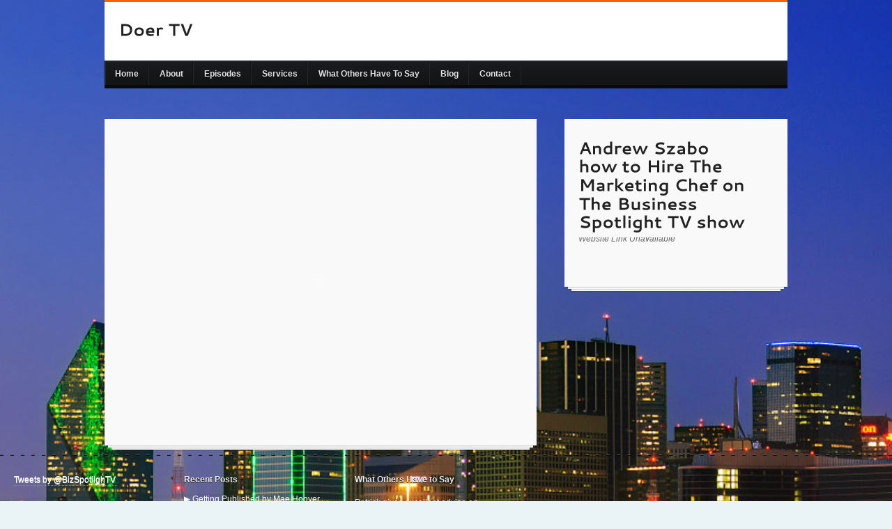

--- FILE ---
content_type: text/html; charset=UTF-8
request_url: https://www.doertv.com/portfolio/andrew-szabo-how-to-hire-the-marketing-chef-on-the-business-spotlight-tv-show
body_size: 10198
content:
<!DOCTYPE html>
<html xmlns="http://www.w3.org/1999/xhtml" lang="en-US">
<head>
<meta name="p:domain_verify" content="818992502741fe7de299c8afcd942cbb"/>
	<meta charset="UTF-8" />
	<meta http-equiv="X-UA-Compatible" content="IE=edge,chrome=1" />
	<meta content="IE=EmulateIE7" http-equiv="X-UA-Compatible" />
	<title>Doer TVAndrew Szabo how to Hire The Marketing Chef on The Business Spotlight TV show - Doer TV</title>
	<!-- Import Styles -->
	<link rel="stylesheet" href="https://www.doertv.com/wp-content/themes/Jacto/style.css" media="screen" type="text/css" />
	<link rel="stylesheet" href="https://www.doertv.com/wp-content/themes/Jacto/styles/default-styles.css" media="screen" type="text/css" />
	
		<link rel="stylesheet" href="https://www.doertv.com/wp-content/themes/Jacto/styles/colours/alt-orange.css" type="text/css" media="screen" />
		
		<!--WP generated header-->
	<meta name='robots' content='index, follow, max-image-preview:large, max-snippet:-1, max-video-preview:-1' />

	<!-- This site is optimized with the Yoast SEO plugin v26.7 - https://yoast.com/wordpress/plugins/seo/ -->
	<link rel="canonical" href="https://www.doertv.com/portfolio/andrew-szabo-how-to-hire-the-marketing-chef-on-the-business-spotlight-tv-show" />
	<meta property="og:locale" content="en_US" />
	<meta property="og:type" content="article" />
	<meta property="og:title" content="Andrew Szabo how to Hire The Marketing Chef on The Business Spotlight TV show - Doer TV" />
	<meta property="og:description" content="hndrew Szabo how to Hire The Marketing Chef on The Business Spotlight TV show. http://marketingmakeover.tv/" />
	<meta property="og:url" content="https://www.doertv.com/portfolio/andrew-szabo-how-to-hire-the-marketing-chef-on-the-business-spotlight-tv-show" />
	<meta property="og:site_name" content="Doer TV" />
	<script type="application/ld+json" class="yoast-schema-graph">{"@context":"https://schema.org","@graph":[{"@type":"WebPage","@id":"https://www.doertv.com/portfolio/andrew-szabo-how-to-hire-the-marketing-chef-on-the-business-spotlight-tv-show","url":"https://www.doertv.com/portfolio/andrew-szabo-how-to-hire-the-marketing-chef-on-the-business-spotlight-tv-show","name":"Andrew Szabo how to Hire The Marketing Chef on The Business Spotlight TV show - Doer TV","isPartOf":{"@id":"https://www.doertv.com/#website"},"datePublished":"2013-03-20T05:21:13+00:00","inLanguage":"en-US","potentialAction":[{"@type":"ReadAction","target":["https://www.doertv.com/portfolio/andrew-szabo-how-to-hire-the-marketing-chef-on-the-business-spotlight-tv-show"]}]},{"@type":"WebSite","@id":"https://www.doertv.com/#website","url":"https://www.doertv.com/","name":"Doer TV","description":"The Business Spotlight, Hosted by Patrick Dougher","potentialAction":[{"@type":"SearchAction","target":{"@type":"EntryPoint","urlTemplate":"https://www.doertv.com/?s={search_term_string}"},"query-input":{"@type":"PropertyValueSpecification","valueRequired":true,"valueName":"search_term_string"}}],"inLanguage":"en-US"}]}</script>
	<!-- / Yoast SEO plugin. -->


<link rel='dns-prefetch' href='//ajax.googleapis.com' />
<link rel='dns-prefetch' href='//www.doertv.com' />

<link rel="alternate" title="oEmbed (JSON)" type="application/json+oembed" href="https://www.doertv.com/wp-json/oembed/1.0/embed?url=https%3A%2F%2Fwww.doertv.com%2Fportfolio%2Fandrew-szabo-how-to-hire-the-marketing-chef-on-the-business-spotlight-tv-show" />
<link rel="alternate" title="oEmbed (XML)" type="text/xml+oembed" href="https://www.doertv.com/wp-json/oembed/1.0/embed?url=https%3A%2F%2Fwww.doertv.com%2Fportfolio%2Fandrew-szabo-how-to-hire-the-marketing-chef-on-the-business-spotlight-tv-show&#038;format=xml" />
<style id='wp-img-auto-sizes-contain-inline-css' type='text/css'>
img:is([sizes=auto i],[sizes^="auto," i]){contain-intrinsic-size:3000px 1500px}
/*# sourceURL=wp-img-auto-sizes-contain-inline-css */
</style>
<link rel='stylesheet' id='superfish-css-css' href='https://www.doertv.com/wp-content/themes/Jacto/sf/superfish.css?ver=1.4.8' type='text/css' media='all' />
<style id='wp-emoji-styles-inline-css' type='text/css'>

	img.wp-smiley, img.emoji {
		display: inline !important;
		border: none !important;
		box-shadow: none !important;
		height: 1em !important;
		width: 1em !important;
		margin: 0 0.07em !important;
		vertical-align: -0.1em !important;
		background: none !important;
		padding: 0 !important;
	}
/*# sourceURL=wp-emoji-styles-inline-css */
</style>
<style id='wp-block-library-inline-css' type='text/css'>
:root{--wp-block-synced-color:#7a00df;--wp-block-synced-color--rgb:122,0,223;--wp-bound-block-color:var(--wp-block-synced-color);--wp-editor-canvas-background:#ddd;--wp-admin-theme-color:#007cba;--wp-admin-theme-color--rgb:0,124,186;--wp-admin-theme-color-darker-10:#006ba1;--wp-admin-theme-color-darker-10--rgb:0,107,160.5;--wp-admin-theme-color-darker-20:#005a87;--wp-admin-theme-color-darker-20--rgb:0,90,135;--wp-admin-border-width-focus:2px}@media (min-resolution:192dpi){:root{--wp-admin-border-width-focus:1.5px}}.wp-element-button{cursor:pointer}:root .has-very-light-gray-background-color{background-color:#eee}:root .has-very-dark-gray-background-color{background-color:#313131}:root .has-very-light-gray-color{color:#eee}:root .has-very-dark-gray-color{color:#313131}:root .has-vivid-green-cyan-to-vivid-cyan-blue-gradient-background{background:linear-gradient(135deg,#00d084,#0693e3)}:root .has-purple-crush-gradient-background{background:linear-gradient(135deg,#34e2e4,#4721fb 50%,#ab1dfe)}:root .has-hazy-dawn-gradient-background{background:linear-gradient(135deg,#faaca8,#dad0ec)}:root .has-subdued-olive-gradient-background{background:linear-gradient(135deg,#fafae1,#67a671)}:root .has-atomic-cream-gradient-background{background:linear-gradient(135deg,#fdd79a,#004a59)}:root .has-nightshade-gradient-background{background:linear-gradient(135deg,#330968,#31cdcf)}:root .has-midnight-gradient-background{background:linear-gradient(135deg,#020381,#2874fc)}:root{--wp--preset--font-size--normal:16px;--wp--preset--font-size--huge:42px}.has-regular-font-size{font-size:1em}.has-larger-font-size{font-size:2.625em}.has-normal-font-size{font-size:var(--wp--preset--font-size--normal)}.has-huge-font-size{font-size:var(--wp--preset--font-size--huge)}.has-text-align-center{text-align:center}.has-text-align-left{text-align:left}.has-text-align-right{text-align:right}.has-fit-text{white-space:nowrap!important}#end-resizable-editor-section{display:none}.aligncenter{clear:both}.items-justified-left{justify-content:flex-start}.items-justified-center{justify-content:center}.items-justified-right{justify-content:flex-end}.items-justified-space-between{justify-content:space-between}.screen-reader-text{border:0;clip-path:inset(50%);height:1px;margin:-1px;overflow:hidden;padding:0;position:absolute;width:1px;word-wrap:normal!important}.screen-reader-text:focus{background-color:#ddd;clip-path:none;color:#444;display:block;font-size:1em;height:auto;left:5px;line-height:normal;padding:15px 23px 14px;text-decoration:none;top:5px;width:auto;z-index:100000}html :where(.has-border-color){border-style:solid}html :where([style*=border-top-color]){border-top-style:solid}html :where([style*=border-right-color]){border-right-style:solid}html :where([style*=border-bottom-color]){border-bottom-style:solid}html :where([style*=border-left-color]){border-left-style:solid}html :where([style*=border-width]){border-style:solid}html :where([style*=border-top-width]){border-top-style:solid}html :where([style*=border-right-width]){border-right-style:solid}html :where([style*=border-bottom-width]){border-bottom-style:solid}html :where([style*=border-left-width]){border-left-style:solid}html :where(img[class*=wp-image-]){height:auto;max-width:100%}:where(figure){margin:0 0 1em}html :where(.is-position-sticky){--wp-admin--admin-bar--position-offset:var(--wp-admin--admin-bar--height,0px)}@media screen and (max-width:600px){html :where(.is-position-sticky){--wp-admin--admin-bar--position-offset:0px}}

/*# sourceURL=wp-block-library-inline-css */
</style><style id='global-styles-inline-css' type='text/css'>
:root{--wp--preset--aspect-ratio--square: 1;--wp--preset--aspect-ratio--4-3: 4/3;--wp--preset--aspect-ratio--3-4: 3/4;--wp--preset--aspect-ratio--3-2: 3/2;--wp--preset--aspect-ratio--2-3: 2/3;--wp--preset--aspect-ratio--16-9: 16/9;--wp--preset--aspect-ratio--9-16: 9/16;--wp--preset--color--black: #000000;--wp--preset--color--cyan-bluish-gray: #abb8c3;--wp--preset--color--white: #ffffff;--wp--preset--color--pale-pink: #f78da7;--wp--preset--color--vivid-red: #cf2e2e;--wp--preset--color--luminous-vivid-orange: #ff6900;--wp--preset--color--luminous-vivid-amber: #fcb900;--wp--preset--color--light-green-cyan: #7bdcb5;--wp--preset--color--vivid-green-cyan: #00d084;--wp--preset--color--pale-cyan-blue: #8ed1fc;--wp--preset--color--vivid-cyan-blue: #0693e3;--wp--preset--color--vivid-purple: #9b51e0;--wp--preset--gradient--vivid-cyan-blue-to-vivid-purple: linear-gradient(135deg,rgb(6,147,227) 0%,rgb(155,81,224) 100%);--wp--preset--gradient--light-green-cyan-to-vivid-green-cyan: linear-gradient(135deg,rgb(122,220,180) 0%,rgb(0,208,130) 100%);--wp--preset--gradient--luminous-vivid-amber-to-luminous-vivid-orange: linear-gradient(135deg,rgb(252,185,0) 0%,rgb(255,105,0) 100%);--wp--preset--gradient--luminous-vivid-orange-to-vivid-red: linear-gradient(135deg,rgb(255,105,0) 0%,rgb(207,46,46) 100%);--wp--preset--gradient--very-light-gray-to-cyan-bluish-gray: linear-gradient(135deg,rgb(238,238,238) 0%,rgb(169,184,195) 100%);--wp--preset--gradient--cool-to-warm-spectrum: linear-gradient(135deg,rgb(74,234,220) 0%,rgb(151,120,209) 20%,rgb(207,42,186) 40%,rgb(238,44,130) 60%,rgb(251,105,98) 80%,rgb(254,248,76) 100%);--wp--preset--gradient--blush-light-purple: linear-gradient(135deg,rgb(255,206,236) 0%,rgb(152,150,240) 100%);--wp--preset--gradient--blush-bordeaux: linear-gradient(135deg,rgb(254,205,165) 0%,rgb(254,45,45) 50%,rgb(107,0,62) 100%);--wp--preset--gradient--luminous-dusk: linear-gradient(135deg,rgb(255,203,112) 0%,rgb(199,81,192) 50%,rgb(65,88,208) 100%);--wp--preset--gradient--pale-ocean: linear-gradient(135deg,rgb(255,245,203) 0%,rgb(182,227,212) 50%,rgb(51,167,181) 100%);--wp--preset--gradient--electric-grass: linear-gradient(135deg,rgb(202,248,128) 0%,rgb(113,206,126) 100%);--wp--preset--gradient--midnight: linear-gradient(135deg,rgb(2,3,129) 0%,rgb(40,116,252) 100%);--wp--preset--font-size--small: 13px;--wp--preset--font-size--medium: 20px;--wp--preset--font-size--large: 36px;--wp--preset--font-size--x-large: 42px;--wp--preset--spacing--20: 0.44rem;--wp--preset--spacing--30: 0.67rem;--wp--preset--spacing--40: 1rem;--wp--preset--spacing--50: 1.5rem;--wp--preset--spacing--60: 2.25rem;--wp--preset--spacing--70: 3.38rem;--wp--preset--spacing--80: 5.06rem;--wp--preset--shadow--natural: 6px 6px 9px rgba(0, 0, 0, 0.2);--wp--preset--shadow--deep: 12px 12px 50px rgba(0, 0, 0, 0.4);--wp--preset--shadow--sharp: 6px 6px 0px rgba(0, 0, 0, 0.2);--wp--preset--shadow--outlined: 6px 6px 0px -3px rgb(255, 255, 255), 6px 6px rgb(0, 0, 0);--wp--preset--shadow--crisp: 6px 6px 0px rgb(0, 0, 0);}:where(.is-layout-flex){gap: 0.5em;}:where(.is-layout-grid){gap: 0.5em;}body .is-layout-flex{display: flex;}.is-layout-flex{flex-wrap: wrap;align-items: center;}.is-layout-flex > :is(*, div){margin: 0;}body .is-layout-grid{display: grid;}.is-layout-grid > :is(*, div){margin: 0;}:where(.wp-block-columns.is-layout-flex){gap: 2em;}:where(.wp-block-columns.is-layout-grid){gap: 2em;}:where(.wp-block-post-template.is-layout-flex){gap: 1.25em;}:where(.wp-block-post-template.is-layout-grid){gap: 1.25em;}.has-black-color{color: var(--wp--preset--color--black) !important;}.has-cyan-bluish-gray-color{color: var(--wp--preset--color--cyan-bluish-gray) !important;}.has-white-color{color: var(--wp--preset--color--white) !important;}.has-pale-pink-color{color: var(--wp--preset--color--pale-pink) !important;}.has-vivid-red-color{color: var(--wp--preset--color--vivid-red) !important;}.has-luminous-vivid-orange-color{color: var(--wp--preset--color--luminous-vivid-orange) !important;}.has-luminous-vivid-amber-color{color: var(--wp--preset--color--luminous-vivid-amber) !important;}.has-light-green-cyan-color{color: var(--wp--preset--color--light-green-cyan) !important;}.has-vivid-green-cyan-color{color: var(--wp--preset--color--vivid-green-cyan) !important;}.has-pale-cyan-blue-color{color: var(--wp--preset--color--pale-cyan-blue) !important;}.has-vivid-cyan-blue-color{color: var(--wp--preset--color--vivid-cyan-blue) !important;}.has-vivid-purple-color{color: var(--wp--preset--color--vivid-purple) !important;}.has-black-background-color{background-color: var(--wp--preset--color--black) !important;}.has-cyan-bluish-gray-background-color{background-color: var(--wp--preset--color--cyan-bluish-gray) !important;}.has-white-background-color{background-color: var(--wp--preset--color--white) !important;}.has-pale-pink-background-color{background-color: var(--wp--preset--color--pale-pink) !important;}.has-vivid-red-background-color{background-color: var(--wp--preset--color--vivid-red) !important;}.has-luminous-vivid-orange-background-color{background-color: var(--wp--preset--color--luminous-vivid-orange) !important;}.has-luminous-vivid-amber-background-color{background-color: var(--wp--preset--color--luminous-vivid-amber) !important;}.has-light-green-cyan-background-color{background-color: var(--wp--preset--color--light-green-cyan) !important;}.has-vivid-green-cyan-background-color{background-color: var(--wp--preset--color--vivid-green-cyan) !important;}.has-pale-cyan-blue-background-color{background-color: var(--wp--preset--color--pale-cyan-blue) !important;}.has-vivid-cyan-blue-background-color{background-color: var(--wp--preset--color--vivid-cyan-blue) !important;}.has-vivid-purple-background-color{background-color: var(--wp--preset--color--vivid-purple) !important;}.has-black-border-color{border-color: var(--wp--preset--color--black) !important;}.has-cyan-bluish-gray-border-color{border-color: var(--wp--preset--color--cyan-bluish-gray) !important;}.has-white-border-color{border-color: var(--wp--preset--color--white) !important;}.has-pale-pink-border-color{border-color: var(--wp--preset--color--pale-pink) !important;}.has-vivid-red-border-color{border-color: var(--wp--preset--color--vivid-red) !important;}.has-luminous-vivid-orange-border-color{border-color: var(--wp--preset--color--luminous-vivid-orange) !important;}.has-luminous-vivid-amber-border-color{border-color: var(--wp--preset--color--luminous-vivid-amber) !important;}.has-light-green-cyan-border-color{border-color: var(--wp--preset--color--light-green-cyan) !important;}.has-vivid-green-cyan-border-color{border-color: var(--wp--preset--color--vivid-green-cyan) !important;}.has-pale-cyan-blue-border-color{border-color: var(--wp--preset--color--pale-cyan-blue) !important;}.has-vivid-cyan-blue-border-color{border-color: var(--wp--preset--color--vivid-cyan-blue) !important;}.has-vivid-purple-border-color{border-color: var(--wp--preset--color--vivid-purple) !important;}.has-vivid-cyan-blue-to-vivid-purple-gradient-background{background: var(--wp--preset--gradient--vivid-cyan-blue-to-vivid-purple) !important;}.has-light-green-cyan-to-vivid-green-cyan-gradient-background{background: var(--wp--preset--gradient--light-green-cyan-to-vivid-green-cyan) !important;}.has-luminous-vivid-amber-to-luminous-vivid-orange-gradient-background{background: var(--wp--preset--gradient--luminous-vivid-amber-to-luminous-vivid-orange) !important;}.has-luminous-vivid-orange-to-vivid-red-gradient-background{background: var(--wp--preset--gradient--luminous-vivid-orange-to-vivid-red) !important;}.has-very-light-gray-to-cyan-bluish-gray-gradient-background{background: var(--wp--preset--gradient--very-light-gray-to-cyan-bluish-gray) !important;}.has-cool-to-warm-spectrum-gradient-background{background: var(--wp--preset--gradient--cool-to-warm-spectrum) !important;}.has-blush-light-purple-gradient-background{background: var(--wp--preset--gradient--blush-light-purple) !important;}.has-blush-bordeaux-gradient-background{background: var(--wp--preset--gradient--blush-bordeaux) !important;}.has-luminous-dusk-gradient-background{background: var(--wp--preset--gradient--luminous-dusk) !important;}.has-pale-ocean-gradient-background{background: var(--wp--preset--gradient--pale-ocean) !important;}.has-electric-grass-gradient-background{background: var(--wp--preset--gradient--electric-grass) !important;}.has-midnight-gradient-background{background: var(--wp--preset--gradient--midnight) !important;}.has-small-font-size{font-size: var(--wp--preset--font-size--small) !important;}.has-medium-font-size{font-size: var(--wp--preset--font-size--medium) !important;}.has-large-font-size{font-size: var(--wp--preset--font-size--large) !important;}.has-x-large-font-size{font-size: var(--wp--preset--font-size--x-large) !important;}
/*# sourceURL=global-styles-inline-css */
</style>

<style id='classic-theme-styles-inline-css' type='text/css'>
/*! This file is auto-generated */
.wp-block-button__link{color:#fff;background-color:#32373c;border-radius:9999px;box-shadow:none;text-decoration:none;padding:calc(.667em + 2px) calc(1.333em + 2px);font-size:1.125em}.wp-block-file__button{background:#32373c;color:#fff;text-decoration:none}
/*# sourceURL=/wp-includes/css/classic-themes.min.css */
</style>
<script nonce='a66a50bf6a' type="text/javascript" src="https://ajax.googleapis.com/ajax/libs/jquery/1.8.3/jquery.min.js?ver=8a354d4b22f7ac59e51b6e97e4c38273" id="jquery-js"></script>
<script nonce='a66a50bf6a' type="text/javascript" src="https://www.doertv.com/wp-content/themes/Jacto/js/scripts.js?ver=8a354d4b22f7ac59e51b6e97e4c38273" id="scripts-js"></script>
<script nonce='a66a50bf6a' type="text/javascript" src="https://www.doertv.com/wp-content/themes/Jacto/js/cufon-yui.js?ver=8a354d4b22f7ac59e51b6e97e4c38273" id="cufonload-js"></script>
<script nonce='a66a50bf6a' type="text/javascript" src="https://www.doertv.com/wp-content/themes/Jacto/js/fonts/Cantarell.js?ver=8a354d4b22f7ac59e51b6e97e4c38273" id="cufonfont-js"></script>
<script nonce='a66a50bf6a' type="text/javascript" src="https://www.doertv.com/wp-content/themes/Jacto/js/jquery.prettyPhoto.js?ver=8a354d4b22f7ac59e51b6e97e4c38273" id="prettyphoto-js"></script>
<script nonce='a66a50bf6a' type="text/javascript" src="https://www.doertv.com/wp-content/themes/Jacto/js/jquery.validate.min.js?ver=8a354d4b22f7ac59e51b6e97e4c38273" id="validate-js"></script>
<script nonce='a66a50bf6a' type="text/javascript" src="https://www.doertv.com/wp-content/themes/Jacto/js/verif.js?ver=8a354d4b22f7ac59e51b6e97e4c38273" id="verif-js"></script>
<script nonce='a66a50bf6a' type="text/javascript" src="https://www.doertv.com/wp-content/themes/Jacto/js/jquery.idTabs.min.js?ver=8a354d4b22f7ac59e51b6e97e4c38273" id="tabs-js"></script>
<script nonce='a66a50bf6a' type="text/javascript" src="https://www.doertv.com/wp-content/themes/Jacto/js/jquery.jplayer.min.js?ver=8a354d4b22f7ac59e51b6e97e4c38273" id="jplayer-js"></script>
<script nonce='a66a50bf6a' type="text/javascript" src="https://www.doertv.com/wp-content/themes/Jacto/js/jquery.quicksand.js?ver=8a354d4b22f7ac59e51b6e97e4c38273" id="quicksand-js"></script>
<script nonce='a66a50bf6a' type="text/javascript" src="https://www.doertv.com/wp-content/themes/Jacto/js/slides.jquery.js?ver=8a354d4b22f7ac59e51b6e97e4c38273" id="slides-js"></script>
<script nonce='a66a50bf6a' type="text/javascript" src="https://www.doertv.com/wp-content/themes/Jacto/js/jquery.easing.1.3.js?ver=8a354d4b22f7ac59e51b6e97e4c38273" id="easing-js"></script>
<script nonce='a66a50bf6a' type="text/javascript" src="https://www.doertv.com/wp-content/themes/Jacto/js/jquery.gridnav.js?ver=8a354d4b22f7ac59e51b6e97e4c38273" id="gridnav-js"></script>
<script nonce='a66a50bf6a' type="text/javascript" src="https://www.doertv.com/wp-content/themes/Jacto/sf/superfish.js?ver=1.4.8" id="superfish-js"></script>
<link rel="https://api.w.org/" href="https://www.doertv.com/wp-json/" /><link rel="EditURI" type="application/rsd+xml" title="RSD" href="https://www.doertv.com/xmlrpc.php?rsd" />

<link rel='shortlink' href='https://www.doertv.com/?p=309' />
			<link rel="shortcut icon" href="https://www.doertv.com/wp-content/themes/Jacto/admin/images/favicon.ico" />
	<!--End WP generated header-->
	<!--[if IE]>
        <link rel="stylesheet" type="text/css" href="https://www.doertv.com/wp-content/themes/Jacto/styles/ie8.css">
	<![endif]-->
	<!--[if gte IE 9]> <script type="text/javascript">Cufon.set('engine', 'canvas');</script> <![endif]-->
<meta name="generator" content="WP Rocket 3.20.3" data-wpr-features="wpr_preload_links wpr_desktop" /></head>

<body data-rsssl=1 class="wp-singular portfolio-template-default single single-portfolio postid-309 wp-theme-Jacto layout-2cr">	
	<div data-rocket-location-hash="54ae46ff3c01cae02c62d5de952aa786" id="header">
		<div data-rocket-location-hash="891a4ac4cd1af7c7ddf665772bfd9cf7" id="logo">
			<!-- Display custom logo if one entered otherwise revert to default -->
			<a href="https://www.doertv.com">
				<h1>Doer TV</h1>						</a>
		</div><!--end #logo-->
		<!-- Only display tag span if text supplied -->
			</div><!-- end #header -->

	<div data-rocket-location-hash="369f2dd42124b544f26710937928a386" id="primary-nav-container">
		<div data-rocket-location-hash="3e781a1692b0828ee3cc3f1e6c33f15d" id="primary-nav">
								
			<div data-rocket-location-hash="ed7cedabdb71def4a946deb3f270fa19" class="menu-business-spotlight-menu-container"><ul id="menu-business-spotlight-menu" class="sf-menu"><li id="menu-item-703" class="menu-item menu-item-type-post_type menu-item-object-page menu-item-home menu-item-703"><a href="https://www.doertv.com/">Home</a></li>
<li id="menu-item-705" class="menu-item menu-item-type-post_type menu-item-object-page menu-item-705"><a href="https://www.doertv.com/bio">About</a></li>
<li id="menu-item-702" class="menu-item menu-item-type-post_type menu-item-object-page menu-item-702"><a href="https://www.doertv.com/shows">Episodes</a></li>
<li id="menu-item-706" class="menu-item menu-item-type-post_type menu-item-object-page menu-item-706"><a href="https://www.doertv.com/doer_systems_services">Services</a></li>
<li id="menu-item-704" class="menu-item menu-item-type-post_type menu-item-object-page menu-item-704"><a href="https://www.doertv.com/what-others-have-to-say">What Others Have To Say</a></li>
<li id="menu-item-701" class="menu-item menu-item-type-post_type menu-item-object-page current_page_parent menu-item-701"><a href="https://www.doertv.com/blog">Blog</a></li>
<li id="menu-item-700" class="menu-item menu-item-type-post_type menu-item-object-page menu-item-700"><a href="https://www.doertv.com/contact">Contact</a></li>
</ul></div>						</ul>
		</div><!-- #primary-nav -->
	</div><!-- end #primary-nav-container --><div data-rocket-location-hash="e853e7b4fa2aa46773bc3f7d6f9e59dd" id="single_portfolio">
	
<div data-rocket-location-hash="af74e0b1bfe78740f6167e30ce05dd9d" class="single_portfolio_video"><object width="610" height="458"><param name="movie" value="//www.youtube.com/v/OLO_kuOiuII?version=3&hl=en_US&rel=0"></param><param name="allowFullScreen" value="true"></param><param name="allowscriptaccess" value="always"></param><embed src="//www.youtube.com/v/OLO_kuOiuII?version=3&hl=en_US&rel=0" type="application/x-shockwave-flash" width="610" height="458" allowscriptaccess="always" allowfullscreen="true"></embed></object><div data-rocket-location-hash="a5157c51bdb41f9d74844c812efc0a60" class="showcase_slider_bottom"></div></div>
	<div data-rocket-location-hash="9318ec6caabaed52db434c6041768059" id="single_portfolio_info">
		<h1 class="page-titles"><span>Andrew Szabo how to Hire The Marketing Chef on The Business Spotlight TV show</span></h1>
		<div data-rocket-location-hash="e388346c02da8ae04590a5fb3f7653ed" class="user-content">
			<p>hndrew Szabo how to Hire The Marketing Chef on The Business Spotlight TV show.  <a href="http://marketingmakeover.tv/" target="_blank" rel="nofollow">http://marketingmakeover.tv/</a>  </p>
		</div><!-- end .user-content -->		
				
						
				
					<!--Project Link-->
			  
				<p><em>Website Link Unavailable</em></p>  
						<!--End Project Link-->

		<div data-rocket-location-hash="a453f0900dda8a85981e65088cfba198" class="intro_box_bottom"></div>
	</div><!-- end #single_portfolio_info -->

	
</div><!-- end #single_portfolio -->
		<div data-rocket-location-hash="20c287fca8ed0ce730b1c8e4d1463818" class="home_blog_dash"></div>
		<div data-rocket-location-hash="0473560e2c4428f1504cc992b0f5e5f5" id="footer-inner">
			<div data-rocket-location-hash="df358a12e288510b6f9de0ef3ed235b9" class="one_fourth">			<div data-rocket-location-hash="bca05315ad2cabd2edf4a32de0f4ceeb" class="textwidget"><a class="twitter-timeline" href="https://twitter.com/BizSpotlighTV" data-widget-id="362639803465994240">Tweets by @BizSpotlighTV</a>
<script>!function(d,s,id){var js,fjs=d.getElementsByTagName(s)[0],p=/^http:/.test(d.location)?'http':'https';if(!d.getElementById(id)){js=d.createElement(s);js.id=id;js.src=p+"://platform.twitter.com/widgets.js";fjs.parentNode.insertBefore(js,fjs);}}(document,"script","twitter-wjs");</script>
</div>
		</div>			
		<div data-rocket-location-hash="e465d05d2f069713a10bfe7247caa1df" class="one_fourth">
		<h5>Recent Posts</h2>

		<ul>
											<li>
					<a href="https://www.doertv.com/2014/10/12/doertv/%e2%96%b6-getting-published-by-mae-hoover-on-tv-youtube-002895.html">▶ Getting Published by Mae Hoover on TV &#8211; YouTube</a>
									</li>
											<li>
					<a href="https://www.doertv.com/2014/10/09/doertv/mojomindsetmarket-on-tv-youtube-002892.html">MojoMindsetMarket on TV &#8211; YouTube</a>
									</li>
											<li>
					<a href="https://www.doertv.com/2014/09/16/doertv/%e2%96%b6-ed-lewellen-the-mind-master-on-tv-youtube-002887.html">▶ Ed Lewellen The Mind Master on TV &#8211; YouTube</a>
									</li>
											<li>
					<a href="https://www.doertv.com/2014/09/08/featured-clients/preparing-to-save-on-your-taxes-002852.html">Preparing Ahead To Save On Your Taxes</a>
									</li>
											<li>
					<a href="https://www.doertv.com/2014/08/29/events/creating-change-with-a-bigbang-002827.html">Creating Change with a bigBANG! October 30</a>
									</li>
					</ul>

		</div>						<div data-rocket-location-hash="e07f25181ba07c753fcef0137e0289f0" class="one_fourth last"><h5>What Others Have to Say</h2>
		<script>
			//http://slidesjs.com/
			$(function(){
				$("#slides-testimonial-1").slides({
					container: 'slides_container_testimonial',
					currentClass: 'currentTestimonial',
					play: 4000,
					paginationClass: 'paginationTestimonial',
					autoHeight: true
				});
			});
		</script>
					<style type="text/css">
				.slides-slider-testimonial { height: 200px; }
			</style>
				<div class="slides-slider-testimonial">
			<div id="slides-testimonial-1">
				<div class="slides_container_testimonial">
					<div><p class="test-comment">Patrick gives excellent advise on growing your company. I have been able to put many of his ideas to use.</p><p class="client">Leigh Hilton</p></div>					<div><p class="test-comment">Patrick is an astute business mentor and coach. He has his own internet radio program called the Implementors Corner. He leads master mind groups and provides success training and improvement programs.</p><p class="client">Roy Capers</p></div>					<div><p class="test-comment">I have enjoyed working with Pat on a number of marketing projects and master mind groups. Excellent knowledge of presentation and marketing skills.</p><p class="client">Debra Felske</p></div>					<div><p class="test-comment">Patrick has always given me good advice. I always listen to what Patrick has to say.</p><p class="client">James Fell</p></div>				</div>
			</div>
		</div>
		</div>		</div><!-- end #footer-inner -->
		<div data-rocket-location-hash="b1d4f2f7a7024ee4db74a8cacb15fb92" class="home_blog_dash"></div>
	</div><!-- end #footer-container-large -->

	<div data-rocket-location-hash="3216a5f287f1c45ed006b7fbd11f8cc2" id="footer-container-small">
		<p class="float-left"></p>
		<ul id="social">
			<li><a href="http://facebook.com/patrick.dougher"><img src="https://www.doertv.com/wp-content/themes/Jacto/styles/images/icons/social/facebook16.png" /></a></li>			<li><a href="http://vimeo.com/user12131354‎"><img src="https://www.doertv.com/wp-content/themes/Jacto/styles/images/icons/social/vimeo16.png" /></a></li>			<li><a href="http://twitter.com/BizSpotlighTV"><img src="https://www.doertv.com/wp-content/themes/Jacto/styles/images/icons/social/twitter16.png" /></a></li>						<li><a href="http://www.linkedin.com/in/patrickdougher"><img src="https://www.doertv.com/wp-content/themes/Jacto/styles/images/icons/social/linkedin16.png" /></a></li>									<li><a href="/feed"><img src="https://www.doertv.com/wp-content/themes/Jacto/styles/images/icons/social/rss16.png" /></a></li>		</ul>
	</div><!-- end #footer-container-small -->
<script type="speculationrules">
{"prefetch":[{"source":"document","where":{"and":[{"href_matches":"/*"},{"not":{"href_matches":["/wp-*.php","/wp-admin/*","/wp-content/uploads/*","/wp-content/*","/wp-content/plugins/*","/wp-content/themes/Jacto/*","/*\\?(.+)"]}},{"not":{"selector_matches":"a[rel~=\"nofollow\"]"}},{"not":{"selector_matches":".no-prefetch, .no-prefetch a"}}]},"eagerness":"conservative"}]}
</script>
<script type="text/javascript" id="rocket-browser-checker-js-after">
/* <![CDATA[ */
"use strict";var _createClass=function(){function defineProperties(target,props){for(var i=0;i<props.length;i++){var descriptor=props[i];descriptor.enumerable=descriptor.enumerable||!1,descriptor.configurable=!0,"value"in descriptor&&(descriptor.writable=!0),Object.defineProperty(target,descriptor.key,descriptor)}}return function(Constructor,protoProps,staticProps){return protoProps&&defineProperties(Constructor.prototype,protoProps),staticProps&&defineProperties(Constructor,staticProps),Constructor}}();function _classCallCheck(instance,Constructor){if(!(instance instanceof Constructor))throw new TypeError("Cannot call a class as a function")}var RocketBrowserCompatibilityChecker=function(){function RocketBrowserCompatibilityChecker(options){_classCallCheck(this,RocketBrowserCompatibilityChecker),this.passiveSupported=!1,this._checkPassiveOption(this),this.options=!!this.passiveSupported&&options}return _createClass(RocketBrowserCompatibilityChecker,[{key:"_checkPassiveOption",value:function(self){try{var options={get passive(){return!(self.passiveSupported=!0)}};window.addEventListener("test",null,options),window.removeEventListener("test",null,options)}catch(err){self.passiveSupported=!1}}},{key:"initRequestIdleCallback",value:function(){!1 in window&&(window.requestIdleCallback=function(cb){var start=Date.now();return setTimeout(function(){cb({didTimeout:!1,timeRemaining:function(){return Math.max(0,50-(Date.now()-start))}})},1)}),!1 in window&&(window.cancelIdleCallback=function(id){return clearTimeout(id)})}},{key:"isDataSaverModeOn",value:function(){return"connection"in navigator&&!0===navigator.connection.saveData}},{key:"supportsLinkPrefetch",value:function(){var elem=document.createElement("link");return elem.relList&&elem.relList.supports&&elem.relList.supports("prefetch")&&window.IntersectionObserver&&"isIntersecting"in IntersectionObserverEntry.prototype}},{key:"isSlowConnection",value:function(){return"connection"in navigator&&"effectiveType"in navigator.connection&&("2g"===navigator.connection.effectiveType||"slow-2g"===navigator.connection.effectiveType)}}]),RocketBrowserCompatibilityChecker}();
//# sourceURL=rocket-browser-checker-js-after
/* ]]> */
</script>
<script type="text/javascript" id="rocket-preload-links-js-extra">
/* <![CDATA[ */
var RocketPreloadLinksConfig = {"excludeUris":"/(?:.+/)?feed(?:/(?:.+/?)?)?$|/(?:.+/)?embed/|/(index.php/)?(.*)wp-json(/.*|$)|/refer/|/go/|/recommend/|/recommends/","usesTrailingSlash":"","imageExt":"jpg|jpeg|gif|png|tiff|bmp|webp|avif|pdf|doc|docx|xls|xlsx|php","fileExt":"jpg|jpeg|gif|png|tiff|bmp|webp|avif|pdf|doc|docx|xls|xlsx|php|html|htm","siteUrl":"https://www.doertv.com","onHoverDelay":"100","rateThrottle":"3"};
//# sourceURL=rocket-preload-links-js-extra
/* ]]> */
</script>
<script type="text/javascript" id="rocket-preload-links-js-after">
/* <![CDATA[ */
(function() {
"use strict";var r="function"==typeof Symbol&&"symbol"==typeof Symbol.iterator?function(e){return typeof e}:function(e){return e&&"function"==typeof Symbol&&e.constructor===Symbol&&e!==Symbol.prototype?"symbol":typeof e},e=function(){function i(e,t){for(var n=0;n<t.length;n++){var i=t[n];i.enumerable=i.enumerable||!1,i.configurable=!0,"value"in i&&(i.writable=!0),Object.defineProperty(e,i.key,i)}}return function(e,t,n){return t&&i(e.prototype,t),n&&i(e,n),e}}();function i(e,t){if(!(e instanceof t))throw new TypeError("Cannot call a class as a function")}var t=function(){function n(e,t){i(this,n),this.browser=e,this.config=t,this.options=this.browser.options,this.prefetched=new Set,this.eventTime=null,this.threshold=1111,this.numOnHover=0}return e(n,[{key:"init",value:function(){!this.browser.supportsLinkPrefetch()||this.browser.isDataSaverModeOn()||this.browser.isSlowConnection()||(this.regex={excludeUris:RegExp(this.config.excludeUris,"i"),images:RegExp(".("+this.config.imageExt+")$","i"),fileExt:RegExp(".("+this.config.fileExt+")$","i")},this._initListeners(this))}},{key:"_initListeners",value:function(e){-1<this.config.onHoverDelay&&document.addEventListener("mouseover",e.listener.bind(e),e.listenerOptions),document.addEventListener("mousedown",e.listener.bind(e),e.listenerOptions),document.addEventListener("touchstart",e.listener.bind(e),e.listenerOptions)}},{key:"listener",value:function(e){var t=e.target.closest("a"),n=this._prepareUrl(t);if(null!==n)switch(e.type){case"mousedown":case"touchstart":this._addPrefetchLink(n);break;case"mouseover":this._earlyPrefetch(t,n,"mouseout")}}},{key:"_earlyPrefetch",value:function(t,e,n){var i=this,r=setTimeout(function(){if(r=null,0===i.numOnHover)setTimeout(function(){return i.numOnHover=0},1e3);else if(i.numOnHover>i.config.rateThrottle)return;i.numOnHover++,i._addPrefetchLink(e)},this.config.onHoverDelay);t.addEventListener(n,function e(){t.removeEventListener(n,e,{passive:!0}),null!==r&&(clearTimeout(r),r=null)},{passive:!0})}},{key:"_addPrefetchLink",value:function(i){return this.prefetched.add(i.href),new Promise(function(e,t){var n=document.createElement("link");n.rel="prefetch",n.href=i.href,n.onload=e,n.onerror=t,document.head.appendChild(n)}).catch(function(){})}},{key:"_prepareUrl",value:function(e){if(null===e||"object"!==(void 0===e?"undefined":r(e))||!1 in e||-1===["http:","https:"].indexOf(e.protocol))return null;var t=e.href.substring(0,this.config.siteUrl.length),n=this._getPathname(e.href,t),i={original:e.href,protocol:e.protocol,origin:t,pathname:n,href:t+n};return this._isLinkOk(i)?i:null}},{key:"_getPathname",value:function(e,t){var n=t?e.substring(this.config.siteUrl.length):e;return n.startsWith("/")||(n="/"+n),this._shouldAddTrailingSlash(n)?n+"/":n}},{key:"_shouldAddTrailingSlash",value:function(e){return this.config.usesTrailingSlash&&!e.endsWith("/")&&!this.regex.fileExt.test(e)}},{key:"_isLinkOk",value:function(e){return null!==e&&"object"===(void 0===e?"undefined":r(e))&&(!this.prefetched.has(e.href)&&e.origin===this.config.siteUrl&&-1===e.href.indexOf("?")&&-1===e.href.indexOf("#")&&!this.regex.excludeUris.test(e.href)&&!this.regex.images.test(e.href))}}],[{key:"run",value:function(){"undefined"!=typeof RocketPreloadLinksConfig&&new n(new RocketBrowserCompatibilityChecker({capture:!0,passive:!0}),RocketPreloadLinksConfig).init()}}]),n}();t.run();
}());

//# sourceURL=rocket-preload-links-js-after
/* ]]> */
</script>
<script>var rocket_beacon_data = {"ajax_url":"https:\/\/www.doertv.com\/wp-admin\/admin-ajax.php","nonce":"23c4d3dc1f","url":"https:\/\/www.doertv.com\/portfolio\/andrew-szabo-how-to-hire-the-marketing-chef-on-the-business-spotlight-tv-show","is_mobile":false,"width_threshold":1600,"height_threshold":700,"delay":500,"debug":null,"status":{"atf":true,"lrc":true,"preconnect_external_domain":true},"elements":"img, video, picture, p, main, div, li, svg, section, header, span","lrc_threshold":1800,"preconnect_external_domain_elements":["link","script","iframe"],"preconnect_external_domain_exclusions":["static.cloudflareinsights.com","rel=\"profile\"","rel=\"preconnect\"","rel=\"dns-prefetch\"","rel=\"icon\""]}</script><script data-name="wpr-wpr-beacon" src='https://www.doertv.com/wp-content/plugins/wp-rocket/assets/js/wpr-beacon.min.js' async></script></body>
</html>

<!-- This website is like a Rocket, isn't it? Performance optimized by WP Rocket. Learn more: https://wp-rocket.me - Debug: cached@1768811917 -->

--- FILE ---
content_type: text/css;charset=UTF-8
request_url: https://www.doertv.com/wp-content/themes/Jacto/styles/colours.php
body_size: 720
content:



body { background: #eaf3f5		 url(http://www.doertv.com/wp-content/uploads/2013/07/downtown-skyline-close-view-dallas-004-110610-p_edit.jpg)
			no-repeat				center				center;
				background-attachment: fixed;}

#logo h1 { color: #222222; }
#header { border-top: 3px solid #311bab;}
#wrapper { border-top: 3px solid #311bab; }
#header span { margin-top: 0px; color: #888888; }


.showcase_prev:hover { background: #311bab url(images/slider/showcase_prev.png) no-repeat; }
.showcase_next:hover { background: #311bab url(images/slider/showcase_next.png) no-repeat; }
.gridnav_nav span.gridnav_prev:hover { background: #311bab url(images/general/lw_prev.png) no-repeat; }
.gridnav_nav span.gridnav_next:hover {	background: #311bab url(images/general/lw_next.png) no-repeat; }

h3.home-title span { background: #eaf3f5  }
span.lwork-next, .lwork-prev { background: #eaf3f5  }
h1.page-titles span, h2.page-titles span { background: #eaf3f5  }

<!--Link Colours-->
a { color: #311bab; }
a:hover { color: #0c1f6b; }
#intro_text h2 a { color: #311bab; }
#intro_text h2 a:hover { color: #0c1f6b; }
#twitter-tweets ul li span a { color: #311bab; }
#twitter-tweets ul li span a:hover { color: #0c1f6b; }
#footer-inner a:hover { color: #0c1f6b; }

p.tags a:hover { background: #311bab; }
h6 { color: #311bab; }
p a, ul li a, a.post-edit-link { color: #311bab; }
.tabs a:hover, .tabs #tabsTags a:hover, .tabs #tabsCats a:hover { color: #0c1f6b; }
.post-meta a { color: #311bab; }
.post-meta a:hover { color: #0c1f6b; }

.comment-author a { color: #311bab; }
.comment-author a:hover { color: #0c1f6b; }
a.comment-reply-link { color: #311bab; }
a.comment-reply-link:hover { color: #0c1f6b; }
#author-bio a { color: #311bab; }
#author-bio a:hover { color: #0c1f6b; }

.work-item span:hover { color: #0c1f6b;  }
.work-item .overlay-zoom:hover { background: #311bab url(images/general/thumb-zoom.png) no-repeat center center; }
.work-item .overlay-link:hover { background: #311bab url(images/general/thumb-more.png) no-repeat center center; }

#contact-form input[type=text]:focus, #contact-form textarea:focus, .searchbox input:focus { border-color: #311bab; }


